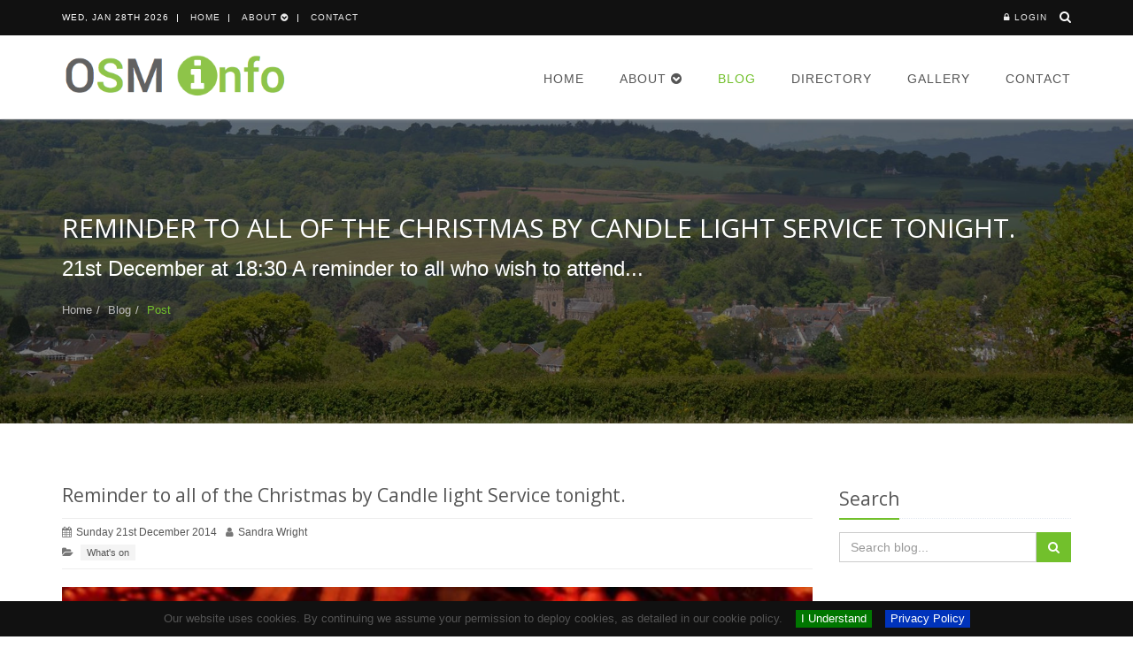

--- FILE ---
content_type: text/html; charset=utf-8
request_url: https://www.otterystmary.info/blog/post/reminder-to-all-of-the-christmas-by-candle-light-service-tonight/
body_size: 5089
content:
<!DOCTYPE html><!--[if IE 8]><html lang="en" class="ie8 no-js"><![endif]--><!--[if IE 9]><html lang="en" class="ie9 no-js"><![endif]--><html class="no-js" lang="en"><head><meta charset="utf-8"/><!--[if IE]><meta http-equiv="X-UA-Compatible" content="IE=edge"><![endif]--><meta content="width=device-width, initial-scale=1.0" name="viewport"/><meta content="yes" name="apple-mobile-web-app-capable"/><title>Reminder to all of the Christmas by Candle light Service tonight. - Blog | Ottery St Mary Info</title><meta content="lf7amztA1Bqv4XJzmpN7uyxRNZy998Et4064rHVLBa0" name="google-site-verification"/><meta content="68E3712740D3CC408F99F51825D09941" name="msvalidate.01"/><link href="https://www.otterystmary.info/blog/post/reminder-to-all-of-the-christmas-by-candle-light-service-tonight/" rel="canonical"/><meta content="21st December at 18:30 A reminder to all who wish to attend the Parish Church's Service - Carols by Candlelight.  A beautiful service to get you in the" name="description"/><meta content="summary" name="twitter:card"/><meta content="@connexionSW" name="twitter:site"/><meta content="Reminder to all of the Christmas by Candle light Service tonight." name="twitter:title"/><meta content="21st December at 18:30 A reminder to all who wish to attend the Parish Church's Service - Carols by Candlelight.  A beautiful service to get you in the" name="twitter:description"/><meta content="@connexionSW" name="twitter:creator"/><meta content="https://www.otterystmary.info/media/images/blog/2014/12/21/image.jpg.640x425_q85_crop_upscale.jpg" name="twitter:image"/><meta content="Reminder to all of the Christmas by Candle light Service tonight." property="og:title"/><meta content="article" property="og:type"/><meta content="https://www.otterystmary.info/blog/post/reminder-to-all-of-the-christmas-by-candle-light-service-tonight/" property="og:url"/><meta content="21st December at 18:30 A reminder to all who wish to attend the Parish Church's Service - Carols by Candlelight.  A beautiful service to get you in the" property="og:description"/><meta content="Ottery St Mary Info" property="og:site_name"/><meta content="https://www.otterystmary.info/media/images/blog/2014/12/21/image.jpg.640x425_q85_crop_upscale.jpg" property="og:image"/><link href="/static/project/css/project.min.css" rel="stylesheet"/><!--[if IE 8]><link rel="stylesheet" href="/static/project/css/ie8.css"><![endif]--><style>.js .object-hidden { opacity: 1; filter: alpha(opacity=100); }</style><link href="https://fonts.googleapis.com/css?family=Open+Sans:400,300,600&amp;subset=cyrillic,latin" rel="stylesheet" type="text/css"/><!--[if lt IE 9]><script src="https://oss.maxcdn.com/html5shiv/3.7.2/html5shiv.min.js"></script> <script src="https://oss.maxcdn.com/respond/1.4.2/respond.min.js"></script><![endif]--><link href="/static/ico/favicon.ico" rel="shortcut icon"/><link href="/static/ico/favicon.ico" rel="apple-touch-icon"/></head><body class="header-fixed header-fixed-space-v2" data-policy="/policy/"><div class="wrapper"><header class="header-v8 header-sticky"><div class="blog-topbar"><div class="topbar-search-block"><div class="container"><form action="/search/" method="GET"><input class="form-control" id="q" name="q" placeholder="Search" type="text" value=""/><div class="search-close"><i class="fa fa-times-circle-o"></i></div></form></div></div><div class="container"><div class="row"><div class="col-sm-8 col-xs-8"><div class="topbar-time">Wed, Jan 28th 2026</div><div class="topbar-toggler"><span class="fa fa-angle-down"></span></div><ul class="topbar-list topbar-menu"><li class=""><a href="/">Home</a></li><li class="dropdown "><a class="dropdown-toggle" data-toggle="dropdown" href="#">About <i class="fa fa-chevron-circle-down"></i></a><ul class="topbar-dropdown"><li class=""><a href="/about/">Ottery St Mary</a></li><li class=""><a href="/about/portfolio/">Portfolio</a></li></ul></li><li class=""><a href="/contact/">Contact</a></li><li class="hidden-sm hidden-md hidden-lg"><strong><a href="/accounts/login/"><i class="fa fa-lock margin-right-5"></i>Login</a></strong></li></ul></div><div class="col-sm-4 col-xs-4 clearfix"><i class="fa fa-search search-btn pull-right"></i><ul class="topbar-list topbar-log_reg pull-right visible-sm-block visible-md-block visible-lg-block"><li class="home"><a href="/accounts/login/"><i class="fa fa-lock margin-right-5"></i>Login</a></li></ul></div></div></div></div><div class="navbar" role="navigation"><div class="container"><div class="res-container"><button class="navbar-toggle" data-target=".navbar-responsive-collapse" data-toggle="collapse" type="button"><span class="sr-only">Toggle navigation</span> <span class="icon-bar"></span> <span class="icon-bar"></span> <span class="icon-bar"></span></button><div class="navbar-brand"><img alt="Ottery St Mary Information Hub" src="/static/project/img/osminfo-logo.png"/></div></div><div class="collapse navbar-collapse navbar-responsive-collapse"><div class="res-container"><ul class="nav navbar-nav"><li class=""><a href="/">Home</a></li><li class="dropdown "><a class="dropdown-toggle" data-toggle="dropdown" href="#">About <i class="fa fa-chevron-circle-down"></i></a><ul class="dropdown-menu"><li class=""><a href="/about/">Ottery St Mary</a></li><li class=""><a href="/about/portfolio/">Portfolio</a></li></ul></li><li class="active"><a href="/blog/">Blog</a></li><li class=""><a href="/directory/">Directory</a></li><li class=""><a href="/gallery/">Gallery</a></li><li class=""><a href="/contact/">Contact</a></li></ul></div></div></div></div></header><div class="breadcrumbs-v3 img-v1"><div class="container text-center1"><h1>Reminder to all of the Christmas by Candle light Service tonight.</h1><p>21st December at 18:30 A reminder to all who wish to attend...</p><ul class="breadcrumb"><li><a href="/">Home</a></li><li><a href="/blog/">Blog</a></li><li class="active">Post</li></ul></div></div><div class="container content-sm"><div class="row blog-page blog-item"><div class="col-md-9 md-margin-bottom-60"><div class="blog"><h2>Reminder to all of the Christmas by Candle light Service tonight.</h2><div class="blog-post-tags"><ul class="list-unstyled list-inline blog-info"><li><i class="fa fa-calendar margin-right-5"></i>Sunday 21st December 2014</li><li><i class="fa fa-user margin-right-5"></i><a href="/blog/author/3/">Sandra Wright</a></li></ul><ul class="list-unstyled list-inline blog-tags"><li><i class="fa fa-folder-open margin-right-5"></i> <a href="/blog/cat/whats-on/">What's on</a></li></ul></div><div class="blog-img"><img alt="Reminder to all of the Christmas by Candle light Service tonight. image" class="img-responsive" src="/media/images/blog/2014/12/21/image.jpg.640x0_q85_upscale.jpg"/></div><p>21st December at 18:30<br/>A reminder to all who wish to attend the Parish Church's Service - Carols by Candlelight.<br/><br/>A beautiful service to get you in the Christmas spirit.</p><p>For more information please visit <a href="http://www.otterystmary.org.uk/calendar/" rel="nofollow">http://www.otterystmary.org.uk/calendar/</a></p></div><div class="social-share"><span><i class="fa fa-share-alt fa-3x"></i></span><div id="share"></div></div></div><div class="col-md-3"><div class="margin-bottom-40"><div class="headline headline-md"><h2>Search</h2></div><form action="/blog/search/" class="form-horizontal" method="GET"><div class="input-group"><input class="form-control" id="q" name="q" placeholder="Search blog..." type="text" value=""/><span class="input-group-btn"><button class="btn-u" type="submit"><i class="fa fa-search"></i></button></span></div></form></div><div class="margin-bottom-40"><div class="headline headline-md"><h2>Categories</h2></div><ul class="list-unstyled blog-categories"><li><a href="/blog/cat/business/">Business <span class="badge pull-right">6</span></a></li><li><a href="/blog/cat/covid-19/">COVID-19 <span class="badge pull-right">14</span></a></li><li><a href="/blog/cat/garden/">Garden <span class="badge pull-right">9</span></a></li><li><a href="/blog/cat/general/">General <span class="badge pull-right">135</span></a></li><li><a href="/blog/cat/museum/">Museum <span class="badge pull-right">1</span></a></li><li><a href="/blog/cat/weather/">Weather <span class="badge pull-right">21</span></a></li><li><a href="/blog/cat/website/">Website <span class="badge pull-right">2</span></a></li><li><a href="/blog/cat/whats-on/">What's on <span class="badge pull-right">335</span></a></li></ul></div><div class="posts object-hidden margin-bottom-40" data-animation-effect="fadeInRight" data-effect-delay="120"><div class="headline headline-md"><h2>Recent Posts</h2></div><dl class="dl-horizontal"><dt><a href="/blog/post/dcc-devon-resilience-innovation-project-drip-offer-property-flood-resilience-survey/"><img alt="DCC - Devon Resilience Innovation project (DRIP) offer Property Flood Resilience Survey image" data-toggle="tooltip" src="/media/images/blog/2024/01/23/image001.png.100x100_q85_crop_upscale.png" title="DCC - Devon Resilience Innovation project (DRIP) offer Property Flood Resilience Survey"/></a></dt><dd><p><a href="/blog/post/dcc-devon-resilience-innovation-project-drip-offer-property-flood-resilience-survey/">DCC - Devon Resilience...</a></p><p>The aim of the Devon Resilience Innovation Project (DRIP)is to help communities...</p></dd></dl><dl class="dl-horizontal"><dt><a href="/blog/post/tar-barrel-road-closures-2024/"><img alt="Tar Barrel Road Closures 2024 image" data-toggle="tooltip" src="/media/images/blog/2023/10/30/features_tar-barrels.jpg.100x100_q85_crop_upscale.jpg" title="Tar Barrel Road Closures 2024"/></a></dt><dd><p><a href="/blog/post/tar-barrel-road-closures-2024/">Tar Barrel Road Closures 2024</a></p><p>Message on behalf of the Carnival &amp;amp; Tar Barrel CommitteeRoad closures come...</p></dd></dl><dl class="dl-horizontal"><dt><a href="/blog/post/road-closure-information-for-carnival-procession/"><img alt="Road closure information for carnival procession image" data-toggle="tooltip" src="/static/project/img/osminfo-holding.png" title="Road closure information for carnival procession"/></a></dt><dd><p><a href="/blog/post/road-closure-information-for-carnival-procession/">Road closure information for...</a></p><p>Carnival Procession Night, Saturday 21st October Road Closure...</p></dd></dl><dl class="dl-horizontal"><dt><a href="/blog/post/christmas-light-switch-on-2023/"><img alt="Christmas light switch on 2023 image" data-toggle="tooltip" src="/media/images/blog/2023/10/30/christmas-g78e325dfe_640.jpg.100x100_q85_crop_upscale.jpg" title="Christmas light switch on 2023"/></a></dt><dd><p><a href="/blog/post/christmas-light-switch-on-2023/">Christmas light switch on 2023</a></p><p>Details of the Festive Cheer event taking place on November 24th. Information...</p></dd></dl></div><div class="object-hidden margin-bottom-40" data-animation-effect="fadeInRight" data-effect-delay="120"><div class="headline headline-md"><h2>Archive</h2></div><div class="panel-group acc-v1" id="accordion-1"><div class="panel panel-default"><div class="panel-heading"><h4 class="panel-title"><a class="accordion-toggle btn-u btn-u-default" data-parent="#accordion-1" data-toggle="collapse" href="#collapse-1"><i class="fa fa-calendar"></i> 2024</a></h4></div><div class="panel-collapse collapse" id="collapse-1"><div class="panel-body"><div class="row"><div class="col-md-12"><ul class="list-unstyled blog-categories"><li><a href="/blog/archive/2024/Jan/">January</a></li></ul></div></div></div></div></div><div class="panel panel-default"><div class="panel-heading"><h4 class="panel-title"><a class="accordion-toggle btn-u btn-u-default" data-parent="#accordion-1" data-toggle="collapse" href="#collapse-2"><i class="fa fa-calendar"></i> 2023</a></h4></div><div class="panel-collapse collapse" id="collapse-2"><div class="panel-body"><div class="row"><div class="col-md-12"><ul class="list-unstyled blog-categories"><li><a href="/blog/archive/2023/Oct/">October</a></li><li><a href="/blog/archive/2023/Sep/">September</a></li><li><a href="/blog/archive/2023/Jul/">July</a></li><li><a href="/blog/archive/2023/Jun/">June</a></li><li><a href="/blog/archive/2023/May/">May</a></li><li><a href="/blog/archive/2023/Apr/">April</a></li><li><a href="/blog/archive/2023/Mar/">March</a></li><li><a href="/blog/archive/2023/Feb/">February</a></li></ul></div></div></div></div></div><div class="panel panel-default"><div class="panel-heading"><h4 class="panel-title"><a class="accordion-toggle btn-u btn-u-default" data-parent="#accordion-1" data-toggle="collapse" href="#collapse-10"><i class="fa fa-calendar"></i> 2022</a></h4></div><div class="panel-collapse collapse" id="collapse-10"><div class="panel-body"><div class="row"><div class="col-md-12"><ul class="list-unstyled blog-categories"><li><a href="/blog/archive/2022/Dec/">December</a></li><li><a href="/blog/archive/2022/Nov/">November</a></li><li><a href="/blog/archive/2022/Oct/">October</a></li><li><a href="/blog/archive/2022/Sep/">September</a></li><li><a href="/blog/archive/2022/Aug/">August</a></li><li><a href="/blog/archive/2022/Jul/">July</a></li><li><a href="/blog/archive/2022/Jun/">June</a></li><li><a href="/blog/archive/2022/May/">May</a></li><li><a href="/blog/archive/2022/Feb/">February</a></li><li><a href="/blog/archive/2022/Jan/">January</a></li></ul></div></div></div></div></div></div></div><div class="object-hidden" data-animation-effect="fadeInRight" data-effect-delay="120"><div class="headline headline-md"><h2>Blog Tags</h2></div><ul class="list-unstyled blog-tags margin-bottom-30"><li><a href="/blog/tag/arrows/"><i class="fa fa-tags"></i> Arrows</a></li><li><a href="/blog/tag/barrels/"><i class="fa fa-tags"></i> Barrels</a></li><li><a href="/blog/tag/business/"><i class="fa fa-tags"></i> Business</a></li><li><a href="/blog/tag/cadhay/"><i class="fa fa-tags"></i> Cadhay</a></li><li><a href="/blog/tag/carnival/"><i class="fa fa-tags"></i> Carnival</a></li><li><a href="/blog/tag/christmas/"><i class="fa fa-tags"></i> Christmas</a></li><li><a href="/blog/tag/church/"><i class="fa fa-tags"></i> Church</a></li><li><a href="/blog/tag/closure/"><i class="fa fa-tags"></i> Closure</a></li><li><a href="/blog/tag/concert/"><i class="fa fa-tags"></i> Concert</a></li><li><a href="/blog/tag/environment/"><i class="fa fa-tags"></i> Environment</a></li><li><a href="/blog/tag/exeter/"><i class="fa fa-tags"></i> Exeter</a></li><li><a href="/blog/tag/festival/"><i class="fa fa-tags"></i> Festival</a></li><li><a href="/blog/tag/fitness/"><i class="fa fa-tags"></i> Fitness</a></li><li><a href="/blog/tag/food/"><i class="fa fa-tags"></i> Food</a></li><li><a href="/blog/tag/gazette/"><i class="fa fa-tags"></i> Gazette</a></li><li><a href="/blog/tag/history/"><i class="fa fa-tags"></i> History</a></li><li><a href="/blog/tag/library/"><i class="fa fa-tags"></i> Library</a></li><li><a href="/blog/tag/market/"><i class="fa fa-tags"></i> Market</a></li><li><a href="/blog/tag/messy/"><i class="fa fa-tags"></i> Messy</a></li><li><a href="/blog/tag/pixie/"><i class="fa fa-tags"></i> Pixie</a></li><li><a href="/blog/tag/quary/"><i class="fa fa-tags"></i> Quary</a></li><li><a href="/blog/tag/red/"><i class="fa fa-tags"></i> Red</a></li><li><a href="/blog/tag/run/"><i class="fa fa-tags"></i> Run</a></li><li><a href="/blog/tag/school/"><i class="fa fa-tags"></i> School</a></li><li><a href="/blog/tag/shopping/"><i class="fa fa-tags"></i> Shopping</a></li><li><a href="/blog/tag/shops/"><i class="fa fa-tags"></i> Shops</a></li><li><a href="/blog/tag/sidmouth/"><i class="fa fa-tags"></i> Sidmouth</a></li><li><a href="/blog/tag/tar/"><i class="fa fa-tags"></i> Tar</a></li><li><a href="/blog/tag/theatre/"><i class="fa fa-tags"></i> Theatre</a></li><li><a href="/blog/tag/walk/"><i class="fa fa-tags"></i> Walk</a></li><li><a href="/blog/tag/weather/"><i class="fa fa-tags"></i> Weather</a></li></ul></div><div class="object-hidden" data-animation-effect="fadeInRight" data-effect-delay="120"><div class="no-js no-js-block-hidden"><div class="headline headline-md"><h2>Tweets</h2></div><div class="twitter-wrapper"><a class="twitter-timeline " data-chrome="noborders noheader nofooter transparent" data-dnt="true" data-height="500" data-link-color="#72c02c" data-width="100%" href="https://twitter.com/OtteryInfo?ref_src=twsrc%5Etfw">Tweets by OtteryInfo</a></div></div></div></div></div></div><div class="footer-v8"><footer class="footer"><div class="container"><div class="row"><div class="col-md-3 col-sm-6 column-one md-margin-bottom-50"><a href="/"><img alt="Ottery St Mary Information Hub" class="footer-logo" src="/static/project/img/osminfo-logo-footer.png"/></a><p>Ottery St Mary is set in the beautiful valley of the Otter, from which it takes its name, and is one of the most historic towns in Devon.</p><p>A community website promoting the many delights of this historic town in East Devon.</p><p class="made-in-osm">Developed and hand coded with<i class="fa fa-heart"></i>by an Ottregian.</p></div><div class="col-md-3 col-sm-6 md-margin-bottom-50"><h2>Latest Posts</h2><div class="latest-news margin-bottom-20"><a href="/blog/post/dcc-devon-resilience-innovation-project-drip-offer-property-flood-resilience-survey/"><img alt="DCC - Devon Resilience Innovation project (DRIP) offer Property Flood Resilience Survey image" data-toggle="tooltip" src="/media/images/blog/2024/01/23/image001.png.100x100_q85_crop_upscale.png" title="DCC - Devon Resilience Innovation project (DRIP) offer Property Flood Resilience Survey"/></a><h3><a href="/blog/post/dcc-devon-resilience-innovation-project-drip-offer-property-flood-resilience-survey/">DCC - Devon Resilience Innovation project (DRIP) offer Property Flood Resilience Survey</a></h3><p><small>Tuesday 23rd January 2024</small></p></div><hr/><div class="latest-news margin-bottom-20"><a href="/blog/post/tar-barrel-road-closures-2024/"><img alt="Tar Barrel Road Closures 2024 image" data-toggle="tooltip" src="/media/images/blog/2023/10/30/features_tar-barrels.jpg.100x100_q85_crop_upscale.jpg" title="Tar Barrel Road Closures 2024"/></a><h3><a href="/blog/post/tar-barrel-road-closures-2024/">Tar Barrel Road Closures 2024</a></h3><p><small>Monday 30th October 2023</small></p></div><hr/><div class="latest-news margin-bottom-20"><a href="/blog/post/road-closure-information-for-carnival-procession/"><img alt="Road closure information for carnival procession image" data-toggle="tooltip" src="/static/project/img/osminfo-holding.png" title="Road closure information for carnival procession"/></a><h3><a href="/blog/post/road-closure-information-for-carnival-procession/">Road closure information for carnival procession</a></h3><p><small>Saturday 21st October 2023</small></p></div><hr/><div class="latest-news margin-bottom-20"><a href="/blog/post/christmas-light-switch-on-2023/"><img alt="Christmas light switch on 2023 image" data-toggle="tooltip" src="/media/images/blog/2023/10/30/christmas-g78e325dfe_640.jpg.100x100_q85_crop_upscale.jpg" title="Christmas light switch on 2023"/></a><h3><a href="/blog/post/christmas-light-switch-on-2023/">Christmas light switch on 2023</a></h3><p><small>Sunday 17th September 2023</small></p></div></div><div class="col-md-3 col-sm-6 md-margin-bottom-50"><h2>Useful Links</h2><ul class="footer-lists"><li><a href="/about/">About</a></li><li><a href="/blog/">Blog</a></li><li><a href="/contact/">Contact</a></li><li><a href="/directory/">Directory</a></li><li><a href="/gallery/">Gallery</a></li><li><a href="/about/portfolio/">Portfolio</a></li><li class="visible-xs"><a href="/policy/">Website Policies</a></li></ul></div><div class="col-md-3 col-sm-6 md-margin-bottom-50"><h2>Contact Us</h2><ul class="footer-lists contacts"><li><i class="radius-3x fa fa-map-marker"></i>Ottery St Mary<br/>East Devon, UK</li><li><i class="radius-3x fa fa-globe"></i> <a data-toggle="tooltip" href="mailto:team@otterystmary.info" title="send email">team@otterystmary.info</a><br/> <a href="https://www.otterystmary.info">www.otterystmary.info</a></li></ul><h2>Social Network</h2><p>Follow us if you want to be kept up to date about what's going on within our town.</p><ul class="social-icon-list margin-bottom-20"><li><a class="tooltips" data-toggle="tooltip" href="https://twitter.com/OtteryInfo" title="Follow us on Twitter"><i class="rounded-x fa fa-twitter twiter fa-2x color-green"></i></a></li><li><a class="tooltips" data-toggle="tooltip" href="https://www.otterystmary.info" title="Visit our Website"><i class="rounded-x fa fa-globe fa-2x"></i></a></li></ul></div></div></div></footer><footer class="copyright"><div class="container"><ul class="list-inline terms-menu"><li>Copyright © 2026 Connexion Software Limited.</li><li class="hidden-xs"><a href="/policy/">Website Policies</a></li><li class="hidden-xs"><a class="powered-by" data-placement="top" data-toggle="tooltip" href="https://connexionsw.com" target="_blank" title="Developed and Powered by Connexion Software">Powered by connexion<span class="connexion-suffix">software</span></a></li></ul><ul class="visible-xs list-inline terms-menu"><li><a class="powered-by" data-placement="top" data-toggle="tooltip" href="https://connexionsw.com" target="_blank" title="Developed and Powered by Connexion Software">Powered by connexion<span class="connexion-suffix">software</span></a></li></ul></div></footer></div><div class="csw-scroll-to-top" data-placement="left" data-toggle="tooltip" id="csw-scroll-to-top" title="Scroll to Top"><i class="fa fa-chevron-up"></i></div></div><script type="text/javascript">
    function downloadJSAtOnload(){var element=document.createElement("script");element.src ="/static/project/js/google_analytics.js";document.body.appendChild(element);}if(window.addEventListener)window.addEventListener("load", downloadJSAtOnload, false);else if(window.attachEvent)window.attachEvent("onload", downloadJSAtOnload);else window.onload=downloadJSAtOnload;
  </script><script src="/static/project/js/project.min.js"></script><script type="text/javascript">
    $(document).ready(function() {
      App.init();
      App.initSocialShare('share', "Reminder to all of the Christmas by Candle light Service tonight.");
    });
    $(window).bind("load", function() {
      App.initTwitterFeed(document, "script", "twitter-wjs");
    });
  </script><script>
    window.___gcfg = {
      lang: 'en-GB'
    };
  </script><script async="" defer="" src="https://apis.google.com/js/platform.js"></script></body></html>